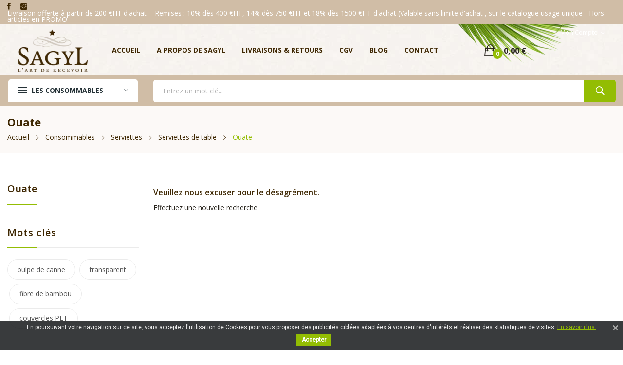

--- FILE ---
content_type: text/html; charset=utf-8
request_url: https://www.sagyl.fr/ouate-864
body_size: 13549
content:
<!doctype html>
<html lang="fr">

  <head>
    
      
  <meta charset="utf-8">


  <meta http-equiv="x-ua-compatible" content="ie=edge">



  <title>Ouate</title>
  <meta name="description" content="">
  <meta name="keywords" content="">
        <link rel="canonical" href="https://www.sagyl.fr/ouate-864">
    
        

  
    <script type="application/ld+json">
  {
    "@context": "https://schema.org",
    "@type": "Organization",
    "name" : "SAGYL - L&#039;Art de recevoir",
    "url" : "https://www.sagyl.fr/",
    "logo": {
      "@type": "ImageObject",
      "url":"https://www.sagyl.fr/img/sagyl-logo-16207428531.jpg"
    }
  }
</script>

<script type="application/ld+json">
  {
    "@context": "https://schema.org",
    "@type": "WebPage",
    "isPartOf": {
      "@type": "WebSite",
      "url":  "https://www.sagyl.fr/",
      "name": "SAGYL - L&#039;Art de recevoir"
    },
    "name": "Ouate",
    "url":  "https://www.sagyl.fr/ouate-864"
  }
</script>


  <script type="application/ld+json">
    {
      "@context": "https://schema.org",
      "@type": "BreadcrumbList",
      "itemListElement": [
                      {
              "@type": "ListItem",
              "position": 1,
              "name": "Accueil",
              "item": "https://www.sagyl.fr/"
              },                        {
              "@type": "ListItem",
              "position": 2,
              "name": "Consommables",
              "item": "https://www.sagyl.fr/consommables-885"
              },                        {
              "@type": "ListItem",
              "position": 3,
              "name": "Serviettes",
              "item": "https://www.sagyl.fr/serviettes-636"
              },                        {
              "@type": "ListItem",
              "position": 4,
              "name": "Serviettes de table",
              "item": "https://www.sagyl.fr/serviettes-de-table-653"
              },                        {
              "@type": "ListItem",
              "position": 5,
              "name": "Ouate",
              "item": "https://www.sagyl.fr/ouate-864"
              }            ]
          }
  </script>
  
  
  
  <script type="application/ld+json">
  {
    "@context": "https://schema.org",
    "@type": "ItemList",
    "itemListElement": [
        ]
        }
</script>

  
  
    
  

  
    <meta property="og:title" content="Ouate" />
    <meta property="og:description" content="" />
    <meta property="og:url" content="https://www.sagyl.fr/ouate-864" />
    <meta property="og:site_name" content="SAGYL - L&#039;Art de recevoir" />
    <meta property="og:type" content="website" />   



  <meta name="viewport" content="width=device-width, initial-scale=1">



  <link rel="icon" type="image/vnd.microsoft.icon" href="https://www.sagyl.fr/img/favicon-1.ico?1636103555">
  <link rel="shortcut icon" type="image/x-icon" href="https://www.sagyl.fr/img/favicon-1.ico?1636103555">

 <script src="https://ajax.googleapis.com/ajax/libs/jquery/3.2.1/jquery.min.js"></script>

    <link rel="stylesheet" href="https://fonts.googleapis.com/css?family=Open+Sans:300,300i,400,400i,600,600i,700,700i,800,800i&amp;display=swap&amp;subset=cyrillic,cyrillic-ext,greek,greek-ext,latin-ext,vietnamese" type="text/css" media="all">
  <link rel="stylesheet" href="https://www.sagyl.fr/themes/theme_ecolife_marketplace1/assets/cache/theme-4535fa359.css" type="text/css" media="all">




  

  <script type="text/javascript">
        var CLOSE = "Fermer les rubriques";
        var MORE = "Plus de rubriques";
        var id_lang = 2;
        var possearch_image = 1;
        var possearch_number = 10;
        var prestashop = {"cart":{"products":[],"totals":{"total":{"type":"total","label":"Total","amount":0,"value":"0,00\u00a0\u20ac"},"total_including_tax":{"type":"total","label":"Total TTC","amount":0,"value":"0,00\u00a0\u20ac"},"total_excluding_tax":{"type":"total","label":"Total HT :","amount":0,"value":"0,00\u00a0\u20ac"}},"subtotals":{"products":{"type":"products","label":"Sous-total","amount":0,"value":"0,00\u00a0\u20ac"},"discounts":null,"shipping":{"type":"shipping","label":"Livraison","amount":0,"value":""},"tax":{"type":"tax","label":"Dont TVA","amount":0,"value":"0,00\u00a0\u20ac"}},"products_count":0,"summary_string":"0 articles","vouchers":{"allowed":1,"added":[]},"discounts":[],"minimalPurchase":0,"minimalPurchaseRequired":""},"currency":{"id":2,"name":"Euro","iso_code":"EUR","iso_code_num":"978","sign":"\u20ac"},"customer":{"lastname":null,"firstname":null,"email":null,"birthday":null,"newsletter":null,"newsletter_date_add":null,"optin":null,"website":null,"company":null,"siret":null,"ape":null,"is_logged":false,"gender":{"type":null,"name":null},"addresses":[]},"language":{"name":"Fran\u00e7ais (French)","iso_code":"fr","locale":"fr-FR","language_code":"fr-fr","is_rtl":"0","date_format_lite":"d\/m\/Y","date_format_full":"d\/m\/Y H:i:s","id":2},"page":{"title":"","canonical":"https:\/\/www.sagyl.fr\/ouate-864","meta":{"title":"Ouate","description":"","keywords":"","robots":"index"},"page_name":"category","body_classes":{"lang-fr":true,"lang-rtl":false,"country-FR":true,"currency-EUR":true,"layout-left-column":true,"page-category":true,"tax-display-enabled":true,"category-id-864":true,"category-Ouate":true,"category-id-parent-653":true,"category-depth-level-5":true},"admin_notifications":[]},"shop":{"name":"SAGYL - L'Art de recevoir","logo":"https:\/\/www.sagyl.fr\/img\/sagyl-logo-16207428531.jpg","stores_icon":"https:\/\/www.sagyl.fr\/img\/logo_stores.png","favicon":"https:\/\/www.sagyl.fr\/img\/favicon-1.ico"},"urls":{"base_url":"https:\/\/www.sagyl.fr\/","current_url":"https:\/\/www.sagyl.fr\/ouate-864","shop_domain_url":"https:\/\/www.sagyl.fr","img_ps_url":"https:\/\/www.sagyl.fr\/img\/","img_cat_url":"https:\/\/www.sagyl.fr\/img\/c\/","img_lang_url":"https:\/\/www.sagyl.fr\/img\/l\/","img_prod_url":"https:\/\/www.sagyl.fr\/img\/p\/","img_manu_url":"https:\/\/www.sagyl.fr\/img\/m\/","img_sup_url":"https:\/\/www.sagyl.fr\/img\/su\/","img_ship_url":"https:\/\/www.sagyl.fr\/img\/s\/","img_store_url":"https:\/\/www.sagyl.fr\/img\/st\/","img_col_url":"https:\/\/www.sagyl.fr\/img\/co\/","img_url":"https:\/\/www.sagyl.fr\/themes\/theme_ecolife_marketplace1\/assets\/img\/","css_url":"https:\/\/www.sagyl.fr\/themes\/theme_ecolife_marketplace1\/assets\/css\/","js_url":"https:\/\/www.sagyl.fr\/themes\/theme_ecolife_marketplace1\/assets\/js\/","pic_url":"https:\/\/www.sagyl.fr\/upload\/","pages":{"address":"https:\/\/www.sagyl.fr\/adresse","addresses":"https:\/\/www.sagyl.fr\/adresses","authentication":"https:\/\/www.sagyl.fr\/connexion","cart":"https:\/\/www.sagyl.fr\/panier","category":"https:\/\/www.sagyl.fr\/index.php?controller=category","cms":"https:\/\/www.sagyl.fr\/index.php?controller=cms","contact":"https:\/\/www.sagyl.fr\/nous-contacter","discount":"https:\/\/www.sagyl.fr\/reduction","guest_tracking":"https:\/\/www.sagyl.fr\/suivi-commande-invite","history":"https:\/\/www.sagyl.fr\/historique-commandes","identity":"https:\/\/www.sagyl.fr\/identite","index":"https:\/\/www.sagyl.fr\/","my_account":"https:\/\/www.sagyl.fr\/mon-compte","order_confirmation":"https:\/\/www.sagyl.fr\/confirmation-commande","order_detail":"https:\/\/www.sagyl.fr\/index.php?controller=order-detail","order_follow":"https:\/\/www.sagyl.fr\/suivi-commande","order":"https:\/\/www.sagyl.fr\/commande","order_return":"https:\/\/www.sagyl.fr\/index.php?controller=order-return","order_slip":"https:\/\/www.sagyl.fr\/avoirs","pagenotfound":"https:\/\/www.sagyl.fr\/page-introuvable","password":"https:\/\/www.sagyl.fr\/recuperation-mot-de-passe","pdf_invoice":"https:\/\/www.sagyl.fr\/index.php?controller=pdf-invoice","pdf_order_return":"https:\/\/www.sagyl.fr\/index.php?controller=pdf-order-return","pdf_order_slip":"https:\/\/www.sagyl.fr\/index.php?controller=pdf-order-slip","prices_drop":"https:\/\/www.sagyl.fr\/promotions","product":"https:\/\/www.sagyl.fr\/index.php?controller=product","search":"https:\/\/www.sagyl.fr\/recherche","sitemap":"https:\/\/www.sagyl.fr\/plan-du-site","stores":"https:\/\/www.sagyl.fr\/magasins","supplier":"https:\/\/www.sagyl.fr\/fournisseurs","register":"https:\/\/www.sagyl.fr\/connexion?create_account=1","order_login":"https:\/\/www.sagyl.fr\/commande?login=1"},"alternative_langs":[],"theme_assets":"\/themes\/theme_ecolife_marketplace1\/assets\/","actions":{"logout":"https:\/\/www.sagyl.fr\/?mylogout="},"no_picture_image":{"bySize":{"small_default":{"url":"https:\/\/www.sagyl.fr\/img\/p\/fr-default-small_default.jpg","width":98,"height":98},"cart_default":{"url":"https:\/\/www.sagyl.fr\/img\/p\/fr-default-cart_default.jpg","width":125,"height":125},"home_default":{"url":"https:\/\/www.sagyl.fr\/img\/p\/fr-default-home_default.jpg","width":360,"height":360},"medium_default":{"url":"https:\/\/www.sagyl.fr\/img\/p\/fr-default-medium_default.jpg","width":452,"height":452},"large_default":{"url":"https:\/\/www.sagyl.fr\/img\/p\/fr-default-large_default.jpg","width":800,"height":800}},"small":{"url":"https:\/\/www.sagyl.fr\/img\/p\/fr-default-small_default.jpg","width":98,"height":98},"medium":{"url":"https:\/\/www.sagyl.fr\/img\/p\/fr-default-home_default.jpg","width":360,"height":360},"large":{"url":"https:\/\/www.sagyl.fr\/img\/p\/fr-default-large_default.jpg","width":800,"height":800},"legend":""}},"configuration":{"display_taxes_label":true,"display_prices_tax_incl":false,"is_catalog":false,"show_prices":true,"opt_in":{"partner":false},"quantity_discount":{"type":"discount","label":"Remise"},"voucher_enabled":1,"return_enabled":0},"field_required":[],"breadcrumb":{"links":[{"title":"Accueil","url":"https:\/\/www.sagyl.fr\/"},{"title":"Consommables","url":"https:\/\/www.sagyl.fr\/consommables-885"},{"title":"Serviettes","url":"https:\/\/www.sagyl.fr\/serviettes-636"},{"title":"Serviettes de table","url":"https:\/\/www.sagyl.fr\/serviettes-de-table-653"},{"title":"Ouate","url":"https:\/\/www.sagyl.fr\/ouate-864"}],"count":5},"link":{"protocol_link":"https:\/\/","protocol_content":"https:\/\/"},"time":1768986757,"static_token":"203b2fb46b107eabda9dd64ae8ebc173","token":"39aac3f77ea87cacfd70d3a69364d6d8","debug":false};
        var psemailsubscription_subscription = "https:\/\/www.sagyl.fr\/module\/ps_emailsubscription\/subscription";
        var psr_icon_color = "#F19D76";
        var xip_base_dir = "https:\/\/www.sagyl.fr\/";
      </script>



  <script type="text/javascript" data-keepinline="true">
	window.dataLayer = window.dataLayer || [];
</script>
<script type="text/javascript" data-keepinline="true">
    	var currencyCode = "EUR";

    	var ph_page_name = "Ouate";
    	var ph_analytics_uacode = "UA-26859005-1";
    	var ph_analytics_uacode_enable = true;
    	var ph_analytics_GA4code = "G-LLCLMNB0Q5";
    	var ph_analytics_GA4code_enable = true;
    	var ph_no_track_backoffice = false;
    	var ph_allowLinker = false;
    	var ph_autoLinkDomains = "";
    	var ph_fbpixel_activ = false;
    	var ph_fbpixel_code = "";
    	var ph_User_ID_Custom_Dimension_Nr = 1;
    	var ph_ecomm_prodid_custom_dimension_nr = 2;
    	var ph_ecomm_pagetype_custom_dimension_nr = 3;
    	var ph_ecomm_totalvalue_custom_dimension_nr = 4;
    	var ph_customer_id_dimension_nr = 5;
    	var FBuser = "true";
					var ph_UID = "-guest";
			var ph_CID = "";
				    	var ph_tgmm_v = "2.3.33";

    	var ph_hotjar_activ = false;
    	var ph_hotjar_code = "";
    	
    	var ph_inspectlet_activ = false;
    	var ph_inspectlet_code = "";

    	var ph_pinterest_activ = false;
    	var ph_pinterest_code = "";

    	var ph_GTS_activ = false;
    	var ph_adwords_activ = false;
    	var ph_remarketing_activ = true;

    	var ph_GTS_Store_ID = "";
    	var ph_GTS_Localee = "";
    	var ph_GTS_Shopping_ID = "";
    	var ph_GTS_Shopping_Account_ID = "";
    	var ph_GTS_Shopping_Country = "";
    	var ph_GTS_Shopping_Language = "";

    	var ph_GCR_BADGE_activ = true;
    	var ph_GCR_OPTIN_activ = true;
    	var ph_GCR_ID = "732342802";
			    	var ph_GCR_orderid = "";
	    	var ph_GCR_email = "";
	    	var ph_GCR_delivery_country = "";
	    	var ph_GCR_est_delivery_days = "";
	    	var ph_GCR_est_delivery_date = "";
		
    	var ph_crazyegg_activ = false;
    	var ph_crazyegg_code = "";


    	var ph_shop_name = "Sagyl";

		var removeFromCartClick = function (e) {
				var mybtn = (this).closest('dt');
				var qtity = $(mybtn).find('.quantity').text();
				var mydataid = $(mybtn).attr('data-id') ;
				var product_id = mydataid.split('_')[3] ;
				var attribute_id = mydataid.split('_')[4] ;
				//console.log("remove from cart: " + product_id + "-" + attribute_id + " x " + qtity);
				window.dataLayer.push({
				'event': 'removeFromCart',
				'ecommerce': {
					'remove': {
						'products': [{
							'id': product_id + "-" + attribute_id,
							'item_id': product_id,
							'quantity': qtity
						}]
					}
				}
			});
		}
		var removeFromCartClick_ps171 = function (e) {
				var mybtn = (this).closest('.product-line-grid');
				var qtity = $(mybtn).find('.js-cart-line-product-quantity').val();
				var product_id = $(this).attr('data-id-product');
				var attribute_id = $(this).attr('data-id-product-attribute');
				console.log("remove from cart 1.7: " + product_id + "-" + attribute_id + " x " + qtity);
				window.dataLayer.push({
				'event': 'removeFromCart',
				'ecommerce': {
					'remove': {
						'products': [{
							'id': product_id + "-" + attribute_id,
							'item_id': product_id,
							'quantity': qtity
						}]
					}
				}
			});
		}
    	window.addEventListener('load', function() {
			$(document).on('click', '.ajax_cart_block_remove_link',
				removeFromCartClick
			);
			$(document).on('mousedown', 'BODY#cart .cart-items a.remove-from-cart',
				removeFromCartClick_ps171
			);
		});
    			if (typeof(page_name)== "undefined"){
			if (!(typeof(prestashop))== "undefined"){
				var page_name = prestashop.page.page_name;
			}
		}
		if(typeof(ph_product_price) !== 'undefined'){
			if (typeof(parseFloat(ph_product_price)) == 'number'){
				if (!isNaN(ph_product_price)){			
					// var productPrice = ph_product_price;
					var productPrice = parseFloat(ph_product_price);
				}
			}
		}
		/*if (typeof(ph_product_price) == 'number'){
			var productPrice = ph_product_price;
		}*/
		if(typeof(productPrice) == 'undefined'){
			var productPrice = 0;
			var productPriceFloat = 0;
		}else{
			if(isFloat(productPrice)){
				var productPriceFloat = productPrice;
			} else {
				var productPriceFloat = productPrice.toFixed(2);
			}
		}
		if (typeof(sharing_name) == 'undefined' ){
			if(typeof(prestashop) !== "undefined"){
				if(typeof(prestashop.page) !== "undefined"){
					if(typeof(prestashop.page.meta) !== "undefined"){
						if(typeof(prestashop.page.meta.title) !== "undefined"){
							var sharing_name = prestashop.page.meta.title;
						}
					}
				}
			} else {
				var sharing_name = ph_page_name;
			}
		}
				
			
				/*IMPRESSIONS PRODUCTS*/
				var impressions = [];
				var maxProducts = 35;
				;

				

				while(impressions.length){
					var impressions_part = impressions.splice(0,maxProducts);
					window.dataLayer.push({
							"page": "viewCategory",
							"currentCateg": "Ouate",
							"parentCateg": "Serviettes de table",

							"ecommerce": {
									"currencyCode": currencyCode,
									"impressions": impressions_part
							}
					});
				}

				/*CLICK PRODUCT ON CATEGORY*/
				var clickCallBack = function (e) {
						// var url = $(this).attr('href');
						var url = e.getAttribute('href');
						var clicked_product_name = e.text.trim();
						console.log( clicked_product_name );
						if(clicked_product_name == ''){
							clicked_product_name = e.parentElement.parentElement.getElementsByClassName('product-title')[0].getElementsByTagName('A')[0].innerHTML.trim();
						}
						console.log( clicked_product_name );
						
						window.dataLayer.push({
								'event': 'productClick',
								'ecommerce': {
										'click': {
												'actionField': {'list': 'Category Listing'},      // Optional list property.*/
												'products': [{
														// 'name': this.text.trim()
														// 'name': e.text.trim()
														'name': clicked_product_name
														//'id': productObj.id,
														//'price': $,
														//'brand': productObj.brand,
														//'category': productObj.cat,
														//'variant': productObj.variant,
														//'position': productObj.position
												}]
										}
								},
								'eventCallback': function () {
									document.location = url
								}
						});
					/*	$(document).on('click', '.product-name', clickCallBack); */
						/*e.preventDefault();*/
				};
		    	window.addEventListener('load', function() {
					// $(document).on('click', '.product-name , BODY#category .products article a', clickCallBack);
					console.log('productClick loaded');
					$('.product-title a:not(.quick-view):not(.js-quick-view), .product-name , BODY#category .products article a:not(.quick-view):not(.js-quick-view)').click( function (e) {
						console.log($(this)[0] );
						clickCallBack( $(this)[0] );
					});
				});

				

			
		
				/* for all pages*/
		var action = ""
		var list = "";
		var products = [];		var currencyCode = "EUR";
			
			document.addEventListener("DOMContentLoaded", function() {			
			// window.addEventListener('load', function() {

				// $(document).on('click', '.ajax_add_to_cart_button , #add_to_cart > button > span , .add-to-cart', function (e) {
				$('.ajax_add_to_cart_button , #add_to_cart > button > span , .add-to-cart , .elementor-button-add-to-cart ').click( function (e) {

					var products = [];

					if(products.length>1){/* Fix For PS1.7  */
					// if(typeof(products) == "undefined" ){
					  // if(!(typeof(products[0]) == "undefined" )){
					      var products_quickview = $(this).closest('.quickview');
					      if(products_quickview.size()>0){
					          var products_quickview = $(this).closest('.quickview');
					          //if(typeof(ph_merchant_center_id) == "undefined")
					          var products_name = products_quickview.find('H1').text();
					          var products_id = products_quickview.find('INPUT[name=id_product]').attr('value') ;    /*reference*/
					          var products_id_product =  products_quickview.find('INPUT[name=id_product]').attr('value');
					          var products_reference = products_quickview.find('INPUT[name=id_product]').attr('value') ;
					          var products_price = products_quickview.find('.product-price span').attr('content') ;
					          var products_quantity = products_quickview.find('.qty input').attr('value'); ;
					          var products_ean13 = '' ;
					          var products_upc = '' ;
					          var products_category = '' ;
					          var products = [{"reference":products_reference,"ean13":products_ean13,"upc":products_upc,"id":products_id,"id_product":products_id_product,"name":products_name,"price":products_price,"quantity":products_quantity,"category":products_category,"list":"QuickView"}];
					      }
					  // }
					}

					window.dataLayer.push({
							'event': 'addToCart',
							'ecommerce': {
									'currencyCode': currencyCode,
									'add': {
											'products': products
									}
							}
					});
				});
			});
			
		
						if (typeof(id) == "undefined"){
					}
		if (typeof(id) != "undefined"){
			window.dataLayer.push({
					"google_conversion_id": "1016181638",
					"google_conversion_format": "3",
					"google_conversion_color": "ffffff",
					"google_conversion_label": "1d0LCPTP4ZMYEIbnxuQD",
										"google_conversion_only": false,
					"currency_code": currencyCode,
					"order_id": id,
					"ADW_enhancedConversion_Email": "",
					"ADW_enhancedConversion_Phone": ""
			});
		}else{
			window.dataLayer.push({
					"google_conversion_id": "1016181638",
					"google_conversion_format": "3",
					"google_conversion_color": "ffffff",
					"google_conversion_label": "1d0LCPTP4ZMYEIbnxuQD",
										"google_conversion_only": false,
					"currency_code": currencyCode,
			});
		}
		
									
			var ph_fb_prodid = [];
			var ph_fb_prodid_attribute = '';

									

			var google_tag_params = {
													ecomm_pagetype: "category",
																					ecomm_category: "Ouate",
							};
							window.dataLayer.push({
					"google_tag_params": google_tag_params
				});
							
		window.dataLayer.push({
	    	 "ph_anonymize_analytics" : true,

										"UID_Cookie": "-guest",				"CID_Cookie": "",				"AdwConvId": "1016181638",								"AdwConvLb": "1d0LCPTP4ZMYEIbnxuQD",					});
		function isFloat(n) {
			return n === +n && n !== (n|0);
		}
		function isInteger(n) {
		    return n === +n && n === (n|0);
		}
		function createCookie(name,value,days,path) {
		    if (days) {
		        var date = new Date();
		        date.setTime(date.getTime()+(days*24*60*60*1000));
		        var expires = "; expires="+date.toGMTString();
		    }
		    else var expires = "";
		    document.cookie = name+"="+value+expires+"; path="+path;
		}
		function eraseCookie(cookie_name,path) {
			createCookie(cookie_name,"",0,path);
		}
		function getCookie(name) {
		  var value = "; " + document.cookie;
		  var parts = value.split("; " + name + "=");
		  if (parts.length == 2) return parts.pop().split(";").shift();
		}
</script>
<script data-keepinline="true">(function(w,d,s,l,i){w[l]=w[l]||[];w[l].push({'gtm.start':new Date().getTime(),event:'gtm.js'});var f=d.getElementsByTagName(s)[0],j=d.createElement(s),dl=l!='dataLayer'?'&l='+l:'';j.async=true;j.src='https://www.googletagmanager.com/gtm.js?id='+i+dl;f.parentNode.insertBefore(j,f);})(window,document,'script','dataLayer','GTM-W28JX4S');</script>
<style type="text/css">
.animation9 {
	 -webkit-transition-duration: 500ms !important;
    -moz-transition-duration: 500ms !important;
    -o-transition-duration: 500ms !important;
    transition-duration: 500ms !important;
}

</style><link href="https://fonts.googleapis.com/css?family=Roboto" rel="stylesheet" type="text/css" media="all">


<script type="text/javascript">
    var cb_settings = {
        cb_bg_color:"rgba(23, 25, 28, 0.85)",
        cb_font_style:"Roboto",
        cb_text_color:"#efefef",
        cb_inf_text_color:"#93bd03",
        cb_loop:"1",
        cb_font_size:"12",
        cb_button_bg_color:"#93bd03",
        cb_button_bg_color_hover:"#3c6900",
        cb_button_text_color:"#ffffff",
    };

    var cb_cms_url = "https://www.sagyl.fr/contenu/informations-legales-2";
    var cb_position = "bottom";
    var cb_text = "En poursuivant votre navigation sur ce site, vous acceptez l\&#039;utilisation de Cookies pour vous proposer des publicités ciblées adaptées à vos centres d\&#039;intérêts et réaliser des statistiques de visites.";
    var cb_link_text = "En savoir plus.";
    var cd_button_text = "Accepter";
</script>





    
  </head>

  <body itemscope itemtype="http://schema.org/WebPage" id="category"  class="lang-fr country-fr currency-eur layout-left-column page-category tax-display-enabled category-id-864 category-ouate category-id-parent-653 category-depth-level-5"> 

    
      <noscript data-keepinline="true"><iframe src="https://www.googletagmanager.com/ns.html?id=GTM-W28JX4S"height="0" width="0" style="display:none;visibility:hidden"></iframe></noscript>
    
    <main>
      
              

      <header id="header">
        
          
<div class="header-banner">
	
</div>



<nav class="header-nav">
	<div class="container-fluid">
		<div class="hidden-md-down">
			
  <div class="col-footer social_follow "> 
    <ul>
              <li class="facebook"><a href="https://www.facebook.com/sagylartderecevoir" target="_blank">Facebook</a></li>
              <li class="instagram"><a href="https://www.instagram.com/sagyl42/?hl=fr" target="_blank">Instagram</a></li>
          </ul>
  </div>

  <div id="_desktop_static">
<div class="static-nav">
<p class="MsoNormal">Livraison offerte à partir de 200 €HT d'achat  - Remises : 10% dès 400 €HT, 14% dès 750 €HT et 18% dès 1500 €HT d'achat (Valable sans limite d'achat , sur le catalogue usage unique - Hors articles en PROMO <o:p></o:p></p>
</div>
</div>
<div id="_desktop_user_info">
	<div class="user-info-block selector-block">
		<div class="currency-selector localiz_block dropdown js-dropdown">
			<button data-target="#" data-toggle="dropdown" class=" btn-unstyle hidden-md-down">
			  <span class="expand-more">Mon Compte</span>
			  <i class="material-icons">expand_more</i>
			</button>
			<button data-target="#" data-toggle="dropdown" class=" btn-unstyle hidden-lg-up">
				<i class="ion-ios-contact"></i>
			</button>
			<ul class="dropdown-menu">
			<li>
				<a href="https://www.sagyl.fr/mon-compte" rel="nofollow" class="dropdown-item">Mon compte</a>
			</li>
			<li>
			<li>
				<a href="https://www.sagyl.fr/panier?action=show" class="dropdown-item" >Commander</a>
			</li>
			<li>
								  <a
					href="https://www.sagyl.fr/mon-compte"
					title="Identifiez-vous"
					rel="nofollow" class="dropdown-item"
				  >
					<span>Connexion</span>
				  </a>
			  </li>
						</ul>
		</div>
	</div>
	
</div>

		</div>
	</div>
	<div class="container">
		<div class="hidden-lg-up  mobile">
			<div id="_mobile_static"></div>
			<div class="row row-mobile">
				<div class="col-mobile col-md-4 col-xs-4">
					<div class="float-xs-left" id="menu-icon">
						<i class="ion-android-menu"></i>
					</div>
					<div id="mobile_top_menu_wrapper" class="row hidden-lg-up" style="display:none;">
						<div class="top-header-mobile">							
							<div id="_mobile_compare"></div>
							<div id="_mobile_wishtlist"></div>
						</div>
						<div id="_mobile_currency_selector"></div>
						<div id="_mobile_language_selector"></div>				
						<div class="menu-close"> 
							menu <i class="material-icons float-xs-right">arrow_back</i>
						</div>
						<div class="menu-tabs">							
							<div class="js-top-menu-bottom">												
								<div id="_mobile_megamenu"></div>
								<div id="_mobile_vegamenu"></div>
								
							</div>
							
						</div>
					 </div>
				</div>
				<div class="col-mobile col-md-4 col-xs-4 mobile-center">
					<div class="top-logo" id="_mobile_logo"></div>
				</div>
				<div class="col-mobile col-md-4 col-xs-4 mobile-right">
					<div id="_mobile_cart_block"></div>
					<div id="_mobile_user_info"></div>
				</div>
			</div>
			<div id="_mobile_search_category"></div>
		</div>
	</div>
</nav>



<div class="header-top top_bg hidden-md-down">
	<div class="container-fluid">
		<div class="row">
			<div class="col col-left col col-md-3 col-xl-2" id="_desktop_logo">
								<a href="https://www.sagyl.fr/">
				<img class="logo img-responsive" src="https://www.sagyl.fr/img/sagyl-logo-16207428531.jpg" alt="SAGYL - L&#039;Art de recevoir">
				</a>
								
			</div>
			<div class=" col col-center position-static"> 
				<div id="_desktop_megamenu" class="use-sticky megamenu_center">
<div class="pos-menu-horizontal">
	<ul class="menu-content"> 
			 			
				<li class=" menu-item menu-item1   ">
					
						<a href="https://www.sagyl.fr/" >
						
												<span>Accueil</span>
																	</a>
																									</li>
			 			
				<li class=" menu-item menu-item11   ">
					
						<a href="https://www.sagyl.fr/contenu/a-propos-de-sagyl-4" >
						
												<span>A propos de Sagyl</span>
																	</a>
																									</li>
			 			
				<li class=" menu-item menu-item7   ">
					
						<a href="https://www.sagyl.fr/contenu/nos-conditions-de-livraison-1" >
						
												<span>Livraisons &amp; Retours</span>
																	</a>
																									</li>
			 			
				<li class=" menu-item menu-item8   ">
					
						<a href="https://www.sagyl.fr/contenu/conditions-generales-de-vente-3" >
						
												<span>CGV</span>
																	</a>
																									</li>
			 			
				<li class=" menu-item menu-item22   ">
					
						<a href="/actualite" >
						
												<span>BLOG</span>
																	</a>
																									</li>
			 			
				<li class=" menu-item menu-item10   ">
					
						<a href="https://www.sagyl.fr/nous-contacter" >
						
												<span>Contact</span>
																	</a>
																									</li>
			</ul>
	
</div>
</div>	
			</div>
			<div class=" col col-right col-xl-2 col-md-3 col-sm-12 position-static"> 
				<div id="_desktop_cart_block">
	<div class="blockcart cart-preview" data-refresh-url="//www.sagyl.fr/module/ps_shoppingcart/ajax" data-cartitems="0">
		<div class="button_cart">
			<a rel="nofollow" href="//www.sagyl.fr/panier?action=show" class="desktop hidden-md-down">
				 <span class="item_count">0</span>
				 <span class="item_total">0,00 €</span>
			</a>
			<a rel="nofollow" href="//www.sagyl.fr/panier?action=show" class="mobile hidden-lg-up">
				<span class="item_count">0</span>
			</a>
		</div>
		<div class="popup_cart">
			<div class="content-cart">
				<div class="mini_cart_arrow"></div>
				<ul>
				  				</ul>
				<div class="price_content">
					<div class="cart-subtotals">
					  						<div class="products price_inline">
						  <span class="label">Sous-total</span>
						  <span class="value">0,00 €</span>
						</div>
					  						<div class=" price_inline">
						  <span class="label"></span>
						  <span class="value"></span>
						</div>
					  						<div class="shipping price_inline">
						  <span class="label">Livraison</span>
						  <span class="value"></span>
						</div>
					  						<div class="tax price_inline">
						  <span class="label">Dont TVA</span>
						  <span class="value">0,00 €</span>
						</div>
					  					</div>
					<div class="cart-total price_inline">
					  <span class="label">Total</span>
					  <span class="value">0,00 €</span>
					</div>
				</div>
				<div class="checkout">
					<a href="//www.sagyl.fr/panier?action=show" class="btn btn-primary">Commander</a> 
				</div>
			</div>
		</div>
	</div>
</div>
 
			</div>
			
		</div>
		
	</div>

</div>
<div class="header-bottom bottom_bg hidden-md-down">
	<div class="container-fluid">
		<div class="row">
			<div class="col-left col-sm-12 col-md-3">
				<div id="_desktop_vegamenu">
<div class="pos-menu-vertical" data-more-less="11">
	<h3 class="title_vertical hidden-md-down">Les Consommables </h3>
	<ul class="menu-content"> 
			 			
				<li class="menu-item menu-item14  hasChild ">
					
					<a href="https://www.sagyl.fr/nappage-634" >
						
												<img class="img-icon" src="https://www.sagyl.fr/img/cms/nappage.png" alt=""/>
												<span>Nappage</span>
												 <i class="hidden-md-down icon_sub ion-ios-arrow-right"></i>					</a>
																																	
						<span class="icon-drop-mobile"><i class="material-icons add">add </i><i class="material-icons remove">remove </i></span>						<div class="pos-sub-menu menu-dropdown col-xs-12 col-lg-0  menu_slidedown">
							<div class="popup_vertical">
															<div class="pos-menu-row row ">
																														<div class="pos-menu-col col-xs-6 col-lg-3  ">
																																					<ul class="ul-column ">
																											<li class="submenu-item ">
																															<a href="https://www.sagyl.fr/nappage-634">Nappage</a>
																<span class="icon-drop-mobile"><i class="material-icons add">add </i><i class="material-icons remove">remove </i></span>																																<ul class="category-sub-menu">
																																		  <li>
																		  <a href="https://www.sagyl.fr/nappes-aux-formats-645">Nappes aux formats</a>
																	  </li>
																																		  <li>
																		  <a href="https://www.sagyl.fr/nappes-rondes-646">Nappes rondes</a>
																	  </li>
																																		  <li>
																		  <a href="https://www.sagyl.fr/rouleaux-647">Rouleaux</a>
																	  </li>
																																		  <li>
																		  <a href="https://www.sagyl.fr/sets-de-table-648">Sets de table</a>
																	  </li>
																																		  <li>
																		  <a href="https://www.sagyl.fr/tete-a-tete-649">Tête à tête</a>
																	  </li>
																																		  <li>
																		  <a href="https://www.sagyl.fr/accessoires-790">Accessoires</a>
																	  </li>
																																	</ul>
																																													</li>
																										</ul>
																							</div>
																					<div class="pos-menu-col col-xs-12 col-lg-4  ">
																																					<ul class="ul-column ">
																											<li class="submenu-item ">
																																																																		<a href="https://www.sagyl.fr/nappes-rondes-646"><img src="https://www.sagyl.fr/img/cms/familles/nappage.jpg" alt="" /></a>
																																																														</li>
																										</ul>
																							</div>
																											</div>

														</div>
						</div>
															</li>
			 			
				<li class="menu-item menu-item3  hasChild ">
					
					<a href="https://www.sagyl.fr/serviettes-636" >
						
												<img class="img-icon" src="https://www.sagyl.fr/img/cms/serviette.png" alt=""/>
												<span>Serviettes</span>
												 <i class="hidden-md-down icon_sub ion-ios-arrow-right"></i>					</a>
																																	
						<span class="icon-drop-mobile"><i class="material-icons add">add </i><i class="material-icons remove">remove </i></span>						<div class="pos-sub-menu menu-dropdown col-xs-12 col-lg-0  menu_slidedown">
							<div class="popup_vertical">
															<div class="pos-menu-row row ">
																														<div class="pos-menu-col col-xs-6 col-lg-3  ">
																																					<ul class="ul-column ">
																											<li class="submenu-item ">
																															<a href="https://www.sagyl.fr/serviettes-636">Serviettes</a>
																<span class="icon-drop-mobile"><i class="material-icons add">add </i><i class="material-icons remove">remove </i></span>																																<ul class="category-sub-menu">
																																		  <li>
																		  <a href="https://www.sagyl.fr/pochettes-a-couverts-651">Pochettes à couverts</a>
																	  </li>
																																		  <li>
																		  <a href="https://www.sagyl.fr/serviettes-cocktail-et-snack-652">Serviettes cocktail et snack</a>
																	  </li>
																																		  <li>
																		  <a href="https://www.sagyl.fr/serviettes-de-table-653">Serviettes de table</a>
																	  </li>
																																	</ul>
																																													</li>
																										</ul>
																							</div>
																					<div class="pos-menu-col col-xs-12 col-lg-4  ">
																																					<ul class="ul-column ">
																											<li class="submenu-item ">
																																																																		<a href="/serviettes-636"><img src="https://www.sagyl.fr/img/cms/familles/serviettes.jpg" alt="" /></a>
																																																														</li>
																										</ul>
																							</div>
																											</div>

														</div>
						</div>
															</li>
			 			
				<li class="menu-item menu-item4  hasChild ">
					
					<a href="https://www.sagyl.fr/vaisselle-639" >
						
												<img class="img-icon" src="https://www.sagyl.fr/img/cms/vaisselle.png" alt=""/>
												<span>Vaisselle</span>
												 <i class="hidden-md-down icon_sub ion-ios-arrow-right"></i>					</a>
																																	
						<span class="icon-drop-mobile"><i class="material-icons add">add </i><i class="material-icons remove">remove </i></span>						<div class="pos-sub-menu menu-dropdown col-xs-12 col-lg-0  menu_slidedown">
							<div class="popup_vertical">
															<div class="pos-menu-row row ">
																														<div class="pos-menu-col col-xs-6 col-lg-3  ">
																																					<ul class="ul-column ">
																											<li class="submenu-item ">
																															<a href="https://www.sagyl.fr/vaisselle-639">Vaisselle</a>
																<span class="icon-drop-mobile"><i class="material-icons add">add </i><i class="material-icons remove">remove </i></span>																																<ul class="category-sub-menu">
																																		  <li>
																		  <a href="https://www.sagyl.fr/assiettes-660">Assiettes</a>
																	  </li>
																																		  <li>
																		  <a href="https://www.sagyl.fr/couverts-661">Couverts</a>
																	  </li>
																																		  <li>
																		  <a href="https://www.sagyl.fr/verres-et-gobelets-662">Verres et gobelets</a>
																	  </li>
																																		  <li>
																		  <a href="https://www.sagyl.fr/rince-doigts-727">Rince-doigts</a>
																	  </li>
																																	</ul>
																																													</li>
																										</ul>
																							</div>
																					<div class="pos-menu-col col-xs-12 col-lg-4  ">
																																					<ul class="ul-column ">
																											<li class="submenu-item ">
																																																																		<a href="/vaisselle-639"><img src="https://www.sagyl.fr/img/cms/familles/vaisselle.jpg" alt="" /></a>
																																																														</li>
																										</ul>
																							</div>
																											</div>

														</div>
						</div>
															</li>
			 			
				<li class="menu-item menu-item5  hasChild ">
					
					<a href="https://www.sagyl.fr/vente-a-emporter-638" >
						
												<img class="img-icon" src="https://www.sagyl.fr/img/cms/vente-a-emporter.png" alt=""/>
												<span>Vente à emporter</span>
												 <i class="hidden-md-down icon_sub ion-ios-arrow-right"></i>					</a>
																																	
						<span class="icon-drop-mobile"><i class="material-icons add">add </i><i class="material-icons remove">remove </i></span>						<div class="pos-sub-menu menu-dropdown col-xs-12 col-lg-0  menu_slidedown">
							<div class="popup_vertical">
															<div class="pos-menu-row row ">
																														<div class="pos-menu-col col-xs-6 col-lg-3  ">
																																					<ul class="ul-column ">
																											<li class="submenu-item ">
																															<a href="https://www.sagyl.fr/vente-a-emporter-638">Vente à emporter</a>
																<span class="icon-drop-mobile"><i class="material-icons add">add </i><i class="material-icons remove">remove </i></span>																																<ul class="category-sub-menu">
																																		  <li>
																		  <a href="https://www.sagyl.fr/barquettes-et-saladiers-656">Barquettes et saladiers</a>
																	  </li>
																																		  <li>
																		  <a href="https://www.sagyl.fr/emballages-burger-pizza-sandwich-657">Emballages Burger Pizza Sandwich</a>
																	  </li>
																																		  <li>
																		  <a href="https://www.sagyl.fr/pots-et-bocaux-658">Pots et bocaux</a>
																	  </li>
																																		  <li>
																		  <a href="https://www.sagyl.fr/pots-a-sauce-659">Pots à sauce</a>
																	  </li>
																																		  <li>
																		  <a href="https://www.sagyl.fr/patisserie-725">Pâtisserie</a>
																	  </li>
																																		  <li>
																		  <a href="https://www.sagyl.fr/fibre-de-bambou-872">Fibre de bambou</a>
																	  </li>
																																	</ul>
																																													</li>
																										</ul>
																							</div>
																					<div class="pos-menu-col col-xs-12 col-lg-4  ">
																																					<ul class="ul-column ">
																											<li class="submenu-item ">
																																																																		<a href="https://www.sagyl.fr/emballages-burger-pizza-sandwich-657"><img src="https://www.sagyl.fr/img/cms/familles/vente-a-emporter.jpg" alt="" /></a>
																																																														</li>
																										</ul>
																							</div>
																											</div>

														</div>
						</div>
															</li>
			 			
				<li class="menu-item menu-item8  hasChild ">
					
					<a href="https://www.sagyl.fr/cocktail-632" >
						
												<img class="img-icon" src="https://www.sagyl.fr/img/cms/cocktail.png" alt=""/>
												<span>Cocktail</span>
												 <i class="hidden-md-down icon_sub ion-ios-arrow-right"></i>					</a>
																																	
						<span class="icon-drop-mobile"><i class="material-icons add">add </i><i class="material-icons remove">remove </i></span>						<div class="pos-sub-menu menu-dropdown col-xs-12 col-lg-0  menu_slidedown">
							<div class="popup_vertical">
															<div class="pos-menu-row row ">
																														<div class="pos-menu-col col-xs-6 col-lg-3  ">
																																					<ul class="ul-column ">
																											<li class="submenu-item ">
																															<a href="https://www.sagyl.fr/cocktail-632">Cocktail</a>
																<span class="icon-drop-mobile"><i class="material-icons add">add </i><i class="material-icons remove">remove </i></span>																																<ul class="category-sub-menu">
																																		  <li>
																		  <a href="https://www.sagyl.fr/saladiers-723">Saladiers</a>
																	  </li>
																																		  <li>
																		  <a href="https://www.sagyl.fr/plateaux-traiteur-726">Plateaux traiteur</a>
																	  </li>
																																		  <li>
																		  <a href="https://www.sagyl.fr/verrines-et-accessoires-752">Verrines et accessoires</a>
																	  </li>
																																	</ul>
																																													</li>
																										</ul>
																							</div>
																					<div class="pos-menu-col col-xs-12 col-lg-4  ">
																																					<ul class="ul-column ">
																											<li class="submenu-item ">
																																																																		<a href="https://www.sagyl.fr/cocktail-632"><img src="https://www.sagyl.fr/img/cms/photo menu/21D_VO13009_VO13010_VO13011_VO13012_2.jpg" alt="" /></a>
																																																														</li>
																										</ul>
																							</div>
																											</div>

														</div>
						</div>
															</li>
			 			
				<li class="menu-item menu-item9  hasChild ">
					
					<a href="https://www.sagyl.fr/plateaux-repas-635" >
						
												<img class="img-icon" src="https://www.sagyl.fr/img/cms/plateau-repas.png" alt=""/>
												<span>Plateaux repas</span>
												 <i class="hidden-md-down icon_sub ion-ios-arrow-right"></i>					</a>
																																	
						<span class="icon-drop-mobile"><i class="material-icons add">add </i><i class="material-icons remove">remove </i></span>						<div class="pos-sub-menu menu-dropdown col-xs-12 col-lg-0  menu_slidedown">
							<div class="popup_vertical">
															<div class="pos-menu-row row ">
																														<div class="pos-menu-col col-xs-6 col-lg-3  ">
																																					<ul class="ul-column ">
																											<li class="submenu-item ">
																															<a href="https://www.sagyl.fr/plateaux-repas-635">Plateaux Repas</a>
																<span class="icon-drop-mobile"><i class="material-icons add">add </i><i class="material-icons remove">remove </i></span>																																<ul class="category-sub-menu">
																																		  <li>
																		  <a href="https://www.sagyl.fr/coffret-repas-650">Coffret-Repas</a>
																	  </li>
																																		  <li>
																		  <a href="https://www.sagyl.fr/plateaux-repas-724">Plateaux-repas</a>
																	  </li>
																																	</ul>
																																													</li>
																										</ul>
																							</div>
																					<div class="pos-menu-col col-xs-12 col-lg-4  ">
																																					<ul class="ul-column ">
																											<li class="submenu-item ">
																																																																		<a href="/plateaux-repas-635"><img src="https://www.sagyl.fr/img/cms/familles/plateaux-repas.jpg" alt="" /></a>
																																																														</li>
																										</ul>
																							</div>
																											</div>

														</div>
						</div>
															</li>
			 			
				<li class="menu-item menu-item10  hasChild ">
					
					<a href="https://www.sagyl.fr/transport-637" >
						
												<img class="img-icon" src="https://www.sagyl.fr/img/cms/transport.png" alt=""/>
												<span>Transport</span>
												 <i class="hidden-md-down icon_sub ion-ios-arrow-right"></i>					</a>
																																	
						<span class="icon-drop-mobile"><i class="material-icons add">add </i><i class="material-icons remove">remove </i></span>						<div class="pos-sub-menu menu-dropdown col-xs-12 col-lg-0  menu_slidedown">
							<div class="popup_vertical">
															<div class="pos-menu-row row ">
																														<div class="pos-menu-col col-xs-6 col-lg-3  ">
																																					<ul class="ul-column ">
																											<li class="submenu-item ">
																															<a href="https://www.sagyl.fr/transport-637">Transport</a>
																<span class="icon-drop-mobile"><i class="material-icons add">add </i><i class="material-icons remove">remove </i></span>																																<ul class="category-sub-menu">
																																		  <li>
																		  <a href="https://www.sagyl.fr/cagettes-de-transport-654">Cagettes de transport</a>
																	  </li>
																																		  <li>
																		  <a href="https://www.sagyl.fr/sacs-655">Sacs</a>
																	  </li>
																																	</ul>
																																													</li>
																										</ul>
																							</div>
																					<div class="pos-menu-col col-xs-12 col-lg-4  ">
																																					<ul class="ul-column ">
																											<li class="submenu-item ">
																																																																		<a href="/transport-637"><img src="https://www.sagyl.fr/img/cms/familles/transport.jpg" alt="" /></a>
																																																														</li>
																										</ul>
																							</div>
																											</div>

														</div>
						</div>
															</li>
			 			
				<li class="menu-item menu-item11  hasChild ">
					
					<a href="https://www.sagyl.fr/hygiene-633" >
						
												<img class="img-icon" src="https://www.sagyl.fr/img/cms/hygiene.png" alt=""/>
												<span>Hygiène</span>
												 <i class="hidden-md-down icon_sub ion-ios-arrow-right"></i>					</a>
																																	
						<span class="icon-drop-mobile"><i class="material-icons add">add </i><i class="material-icons remove">remove </i></span>						<div class="pos-sub-menu menu-dropdown col-xs-12 col-lg-0  menu_slidedown">
							<div class="popup_vertical">
															<div class="pos-menu-row row ">
																														<div class="pos-menu-col col-xs-6 col-lg-3  ">
																																					<ul class="ul-column ">
																											<li class="submenu-item ">
																															<a href="https://www.sagyl.fr/hygiene-633">Hygiène</a>
																<span class="icon-drop-mobile"><i class="material-icons add">add </i><i class="material-icons remove">remove </i></span>																																<ul class="category-sub-menu">
																																		  <li>
																		  <a href="https://www.sagyl.fr/films-alimentaires-et-de-scellage-641">Films alimentaires et de scellage</a>
																	  </li>
																																		  <li>
																		  <a href="https://www.sagyl.fr/gants-et-essuie-mains-642">Gants et Essuie-mains</a>
																	  </li>
																																		  <li>
																		  <a href="https://www.sagyl.fr/papier-cuisson-et-aluminium-643">Papier cuisson et aluminium</a>
																	  </li>
																																		  <li>
																		  <a href="https://www.sagyl.fr/sacs-poubelle-644">Sacs poubelle</a>
																	  </li>
																																		  <li>
																		  <a href="https://www.sagyl.fr/blocs-et-bobines-848">Blocs et bobines</a>
																	  </li>
																																		  <li>
																		  <a href="https://www.sagyl.fr/gants-toques-et-essuie-mains-936">Gants &amp; Toques et Essuie mains</a>
																	  </li>
																																	</ul>
																																													</li>
																										</ul>
																							</div>
																					<div class="pos-menu-col col-xs-12 col-lg-4  ">
																																					<ul class="ul-column ">
																											<li class="submenu-item ">
																																																																		<a href="/hygiene-633"><img src="https://www.sagyl.fr/img/cms/familles/hygiene.jpg" alt="" /></a>
																																																														</li>
																										</ul>
																							</div>
																											</div>

														</div>
						</div>
															</li>
			</ul>
	
</div>
</div>	
			</div>
			<div class="col-right col-md-9 col-sm-12 position-static"> 
				<!-- pos search module TOP -->
<div id="_desktop_search_category"> 
	<div class="dropdown js-dropdown">
		<span class="search-icon" data-toggle="dropdown"><i class="ion-ios-search-strong"></i></span> 
		<div id="pos_search_top" class="dropdown-menu">
			<form method="get" action="//www.sagyl.fr/recherche" id="searchbox" class="form-inline form_search "  data-search-controller-url="/modules/possearchproducts/SearchProducts.php">
				<label for="pos_query_top"><!-- image on background --></label>
				<input type="hidden" name="controller" value="search">  
				<div class="pos_search form-group">
					  
				</div>
				<input type="text" name="s" value="" placeholder="Entrez un mot clé..." id="pos_query_top" class="search_query form-control ac_input" >
				<button type="submit" class="btn btn-default search_submit">
					<i class="ion-ios-search-strong"></i>
				</button>
			</form>
		</div>
	</div>
</div>

<!-- /pos search module TOP -->

			</div>	
		</div>
	</div>
</div>


        
      </header>
		      
        
<aside id="notifications">
  <div class="container">
    
    
    
      </div>
</aside>
      
		
			<div class="breadcrumb_container " data-depth="5" >
	<div class="container">
								<div class="name_category h1">Ouate</div>
							<nav data-depth="5" class="breadcrumb">
		  <ol itemscope itemtype="http://schema.org/BreadcrumbList">
			
			  				
				  <li itemprop="itemListElement" itemscope itemtype="http://schema.org/ListItem">
					<a itemprop="item" href="https://www.sagyl.fr/">
					  <span itemprop="name">Accueil</span>
					</a>
					<meta itemprop="position" content="1">
				  </li>
				
			  				
				  <li itemprop="itemListElement" itemscope itemtype="http://schema.org/ListItem">
					<a itemprop="item" href="https://www.sagyl.fr/consommables-885">
					  <span itemprop="name">Consommables</span>
					</a>
					<meta itemprop="position" content="2">
				  </li>
				
			  				
				  <li itemprop="itemListElement" itemscope itemtype="http://schema.org/ListItem">
					<a itemprop="item" href="https://www.sagyl.fr/serviettes-636">
					  <span itemprop="name">Serviettes</span>
					</a>
					<meta itemprop="position" content="3">
				  </li>
				
			  				
				  <li itemprop="itemListElement" itemscope itemtype="http://schema.org/ListItem">
					<a itemprop="item" href="https://www.sagyl.fr/serviettes-de-table-653">
					  <span itemprop="name">Serviettes de table</span>
					</a>
					<meta itemprop="position" content="4">
				  </li>
				
			  				
				  <li itemprop="itemListElement" itemscope itemtype="http://schema.org/ListItem">
					<a itemprop="item" href="https://www.sagyl.fr/ouate-864">
					  <span itemprop="name">Ouate</span>
					</a>
					<meta itemprop="position" content="5">
				  </li>
				
			  			
		  </ol>
		</nav>
	</div>
</div>

		
     <div id="wrapper">
        
        <div class="container">
			<div class="row">
			  
				<div id="left-column" class="col-xs-12 col-sm-4 col-md-3">
				  					

<div class="block-categories hidden-sm-down">
  <ul class="category-top-menu">
    <li><a class="text-uppercase h6" href="https://www.sagyl.fr/ouate-864">Ouate</a></li>
    <li>
  </li>
  </ul>
</div>
<div id="search_filters_wrapper" class="hidden-sm-down">
  <div id="search_filter_controls" class="hidden-md-up">
      <span id="_mobile_search_filters_clear_all"></span>
      <button class="btn btn-secondary ok">
        <i class="material-icons rtl-no-flip">&#xE876;</i>
        Ok
      </button>
  </div>
    <div id="search_filters" style="display:none;">
  </div>  

</div>
<!-- Block tags module -->
<div id="tags_block">
	<h2>Mots clés</h2>
	<ul  class="tags_block">
		 
							<li>
				<a href="https://www.sagyl.fr/recherche?tag=pulpe+de+canne" title="En savoir plus pulpe de canne" class="tag_level3 first_item">pulpe de canne</a>
				</li>
							<li>
				<a href="https://www.sagyl.fr/recherche?tag=transparent" title="En savoir plus transparent" class="tag_level1 item">transparent</a>
				</li>
							<li>
				<a href="https://www.sagyl.fr/recherche?tag=fibre+de+bambou" title="En savoir plus fibre de bambou" class="tag_level1 item">fibre de bambou</a>
				</li>
							<li>
				<a href="https://www.sagyl.fr/recherche?tag=couvercles+PET" title="En savoir plus couvercles PET" class="tag_level1 last_item">couvercles PET</a>
				</li>
						</ul>
</div>
<!-- /Block tags module -->
<!-- Block Advertising -->
<div class="advertising-block">
	<a href="https://www.sagyl.fr" title="Remises - SAGYL"><img src="https://www.sagyl.fr/modules/ps_advertising/img/advertising-s1.jpg" alt="Remises - SAGYL" title="Remises - SAGYL"/></a>
</div>
<!-- Block Advertising End -->
				  				</div>
			  

			  
  <div id="content-wrapper" class="left-column col-xs-12 col-sm-8 col-md-9">
    
    
  <section id="main">

    
    <div id="js-product-list-header">
            <div class="block-category card card-block "> 
			           
		  
        </div>
     
	
	</div>


    <section id="products-list">
      
        <section id="content" class="page-content page-not-found">
  

    <h4>Veuillez nous excuser pour le désagrément.</h4>
    <p>Effectuez une nouvelle recherche</p>

    
      
    

    
      
    

  
</section>

          </section>

  </section>

    
  </div>


			  
			</div>
				
        </div>
			
        
    </div>

    <footer id="footer">
        
          <div class="footer-container">
	<div class="footer_top">
		<div class="container-fluid">
		    <div class="row">
			   
					<div class="col-md-4 links footer_block">
      <div class="footer_about_us">
<div class="logo_footer"><a href="https://www.sagyl.fr"><img src="/img/cms/logo_footer.png" alt="Sagyl" /></a></div>
<div class="desc_info">
<p class="txt_info">Vente de vaisselle, de mobilier et de consommables pour les professionnels de la restauration. Location de vaisselle et de matériel pour réceptions.</p>
<div class="need_help">
<p>BESOIN d'AIDE?</p>
<p class="phone">+33(0)4 77 364 044</p>
</div>
</div>
</div>
          
  <div class="col-footer social_follow "> 
    <ul>
              <li class="facebook"><a href="https://www.facebook.com/sagylartderecevoir" target="_blank">Facebook</a></li>
              <li class="instagram"><a href="https://www.instagram.com/sagyl42/?hl=fr" target="_blank">Instagram</a></li>
          </ul>
  </div>


      </div>
<div class="col-md-2 links footer_block">
	<h3 class=" hidden-sm-down">Information</h3>
	<div class="title clearfix hidden-md-up" data-target="#footer_2" data-toggle="collapse">
		<h3>Information</h3>
		<span class="float-xs-right">
			<span class="navbar-toggler collapse-icons">
				<i class="material-icons add">keyboard_arrow_down</i>
				<i class="material-icons remove">keyboard_arrow_up</i>
			</span>
		</span>
	</div>
      <ul id="footer_2" class="collapse footer_list">
      	
        <li>
          <a
            id="link-cms-page-1-2"
            class="cms-page-link"
            href="https://www.sagyl.fr/contenu/nos-conditions-de-livraison-1"
            title="Les conditions de livraison proposés par Sagyl"
                      >
            Nos Conditions de Livraison
          </a>
        </li>
      	
        <li>
          <a
            id="link-cms-page-2-2"
            class="cms-page-link"
            href="https://www.sagyl.fr/contenu/informations-legales-2"
            title="Informations Légales de Sagyl"
                      >
            Informations légales
          </a>
        </li>
      	
        <li>
          <a
            id="link-cms-page-3-2"
            class="cms-page-link"
            href="https://www.sagyl.fr/contenu/conditions-generales-de-vente-3"
            title="Présentation de nos conditions générales de vente"
                      >
            Conditions Générales de Vente
          </a>
        </li>
      	
        <li>
          <a
            id="link-cms-page-4-2"
            class="cms-page-link"
            href="https://www.sagyl.fr/contenu/a-propos-de-sagyl-4"
            title="Apprenez-en plus sur notre société"
                      >
            A propos de Sagyl
          </a>
        </li>
      	
        <li>
          <a
            id="link-cms-page-5-2"
            class="cms-page-link"
            href="https://www.sagyl.fr/contenu/nos-moyens-de-paiement-5"
            title="Les moyens de paiement sécurisé proposés par Sagyl"
                      >
            Nos moyens de paiement
          </a>
        </li>
      	
        <li>
          <a
            id="link-static-page-sitemap-2"
            class="cms-page-link"
            href="https://www.sagyl.fr/plan-du-site"
            title="Vous êtes perdu ? Trouvez ce que vous cherchez"
                      >
            Plan du site de Sagyl
          </a>
        </li>
          </ul>
  </div>
<div class="col-md-2 links footer_block">
	<h3 class=" hidden-sm-down">Mon Compte</h3>
	<div class="title clearfix hidden-md-up" data-target="#footer_3" data-toggle="collapse">
		<h3>Mon Compte</h3>
		<span class="float-xs-right">
			<span class="navbar-toggler collapse-icons">
				<i class="material-icons add">keyboard_arrow_down</i>
				<i class="material-icons remove">keyboard_arrow_up</i>
			</span>
		</span>
	</div>
      <ul id="footer_3" class="collapse footer_list">
      	
        <li>
          <a
            id="link-product-page-prices-drop-3"
            class="cms-page-link"
            href="https://www.sagyl.fr/promotions"
            title="Our special products"
                      >
            Promotions
          </a>
        </li>
      	
        <li>
          <a
            id="link-product-page-new-products-3"
            class="cms-page-link"
            href="https://www.sagyl.fr/nouveaux-produits"
            title="Nos nouveaux produits"
                      >
            Nouveaux produits
          </a>
        </li>
      	
        <li>
          <a
            id="link-product-page-best-sales-3"
            class="cms-page-link"
            href="https://www.sagyl.fr/meilleures-ventes"
            title="Nos meilleures ventes"
                      >
            Meilleures ventes
          </a>
        </li>
      	
        <li>
          <a
            id="link-static-page-contact-3"
            class="cms-page-link"
            href="https://www.sagyl.fr/nous-contacter"
            title="Utiliser le formulaire pour nous contacter"
                      >
            Contactez-nous
          </a>
        </li>
      	
        <li>
          <a
            id="link-static-page-authentication-3"
            class="cms-page-link"
            href="https://www.sagyl.fr/connexion"
            title=""
                      >
            Authentification
          </a>
        </li>
      	
        <li>
          <a
            id="link-static-page-my-account-3"
            class="cms-page-link"
            href="https://www.sagyl.fr/mon-compte"
            title=""
                      >
            Mon compte
          </a>
        </li>
          </ul>
  </div>
<div class="col-md-4 links footer_block">
	<h3 class=" hidden-sm-down">Newsletter</h3>
	<div class="title clearfix hidden-md-up" data-target="#footer_4" data-toggle="collapse">
		<h3>Newsletter</h3>
		<span class="float-xs-right">
			<span class="navbar-toggler collapse-icons">
				<i class="material-icons add">keyboard_arrow_down</i>
				<i class="material-icons remove">keyboard_arrow_up</i>
			</span>
		</span>
	</div>
     <div id="footer_4" class="collapse footer_list">
    
          <div class="block_newsletter ft_newsletter col-footer" id="blockEmailSubscription_displayFooter" style="margin:0;"> 
	<p>Vous pouvez vous désinscrire à tout moment. Vous trouverez pour cela nos informations de contact dans les conditions d&#039;utilisation du site.</p>
	<div class="col col_form">
		<form action="https://www.sagyl.fr/pulpe-de-canne-738?q=Lamination-True/FSC-False-True/Compostable-False/Four-False/R%C3%A9utilisable-False#blockEmailSubscription_displayFooter" method="post">
			<input
			class="btn btn-primary"
			name="submitNewsletter"
			type="submit"
			value="S'inscrire"
			>
			<div class="input-wrapper">
			<input
			name="email"
			type="email"
			value=""
			placeholder="Votre adresse e-mail"
			>
			</div>
			<input type="hidden" name="action" value="0">
			<div class="clearfix"></div>
									
    <div class="gdpr_consent gdpr_module_17">
        <span class="custom-checkbox">
            <label class="psgdpr_consent_message">
                <input id="psgdpr_consent_checkbox_17" name="psgdpr_consent_checkbox" type="checkbox" value="1" class="psgdpr_consent_checkboxes_17">
                <span><i class="material-icons rtl-no-flip checkbox-checked psgdpr_consent_icon"></i></span>
                <span>J'accepte tous les termes et conditions relatifs à la politique de confidentialité du site Sagyl.</span>            </label>
        </span>
    </div>


<script type="text/javascript">
    var psgdpr_front_controller = "https://www.sagyl.fr/module/psgdpr/FrontAjaxGdpr";
    psgdpr_front_controller = psgdpr_front_controller.replace(/\amp;/g,'');
    var psgdpr_id_customer = "0";
    var psgdpr_customer_token = "da39a3ee5e6b4b0d3255bfef95601890afd80709";
    var psgdpr_id_guest = "0";
    var psgdpr_guest_token = "6fe350f3064cdbb8f94428e75d0acef2471cf339";

    document.addEventListener('DOMContentLoaded', function() {
        let psgdpr_id_module = "17";
        let parentForm = $('.gdpr_module_' + psgdpr_id_module).closest('form');

        let toggleFormActive = function() {
            let parentForm = $('.gdpr_module_' + psgdpr_id_module).closest('form');
            let checkbox = $('#psgdpr_consent_checkbox_' + psgdpr_id_module);
            let element = $('.gdpr_module_' + psgdpr_id_module);
            let iLoopLimit = 0;

            // by default forms submit will be disabled, only will enable if agreement checkbox is checked
            if (element.prop('checked') != true) {
                element.closest('form').find('[type="submit"]').attr('disabled', 'disabled');
            }
            $(document).on("change" ,'.psgdpr_consent_checkboxes_' + psgdpr_id_module, function() {
                if ($(this).prop('checked') == true) {
                    $(this).closest('form').find('[type="submit"]').removeAttr('disabled');
                } else {
                    $(this).closest('form').find('[type="submit"]').attr('disabled', 'disabled');
                }

            });
        }

        // Triggered on page loading
        toggleFormActive();

        $(document).on('submit', parentForm, function(event) {
            $.ajax({
                type: 'POST',
                url: psgdpr_front_controller,
                data: {
                    ajax: true,
                    action: 'AddLog',
                    id_customer: psgdpr_id_customer,
                    customer_token: psgdpr_customer_token,
                    id_guest: psgdpr_id_guest,
                    guest_token: psgdpr_guest_token,
                    id_module: psgdpr_id_module,
                },
                error: function (err) {
                    console.log(err);
                }
            });
        });
    });
</script>


					</form>
	</div>
</div>
<style>
.ft_newsletter form {
	overflow:visible;
}
.block_newsletter_alert {
	position:absolute;
	bottom:-30px;
}
.block_newsletter form input[type=email]:focus {
    border: none;
    padding: 10px 120px 10px 10px;
}
</style>
    	</div>	
  </div>
<div class="col-md-6 links">
  <div class="row">
    </div>
</div>

			    
			</div>
		</div>
	</div>
	<div class="footer_middle">
		<div class="container-fluid">
			<div class="row">
				
					<div class="col-md-12 links footer_block">
      <div class="links-payment">
<div class="custom_links" style="display: none;"></div>
<div class="payment"><img src="/img/cms/payment.png" alt="" /></div>
</div>
      </div>

				
			</div>
		</div>
	</div>
	<div class="footer_bottom">
		<div class="container-fluid">
			<div class="row">
					<div class="col-md-12 links footer_block">
      <div class="copyright">Copyright ©2001-2023 <a href="http://www.sagyl.fr/">Sagyl.fr</a> - Tous droits réservés - Réalisé par <a href="https://www.mediacc.com" target="_blank" rel="noopener">MC&amp;C</a></div>
      </div>

			</div>
		</div>
	</div>
</div>
        
    </footer>

    </main>
	<div class="back-top"><a href= "#" class="back-top-button"></a></div>
    
        <script type="text/javascript" src="https://www.sagyl.fr/themes/theme_ecolife_marketplace1/assets/cache/bottom-e5bc3a358.js" ></script>


    

    
      <script type="text/javascript">
				var time_start;
				$(window).on("load", function (e) {
					time_start = new Date();
				});
				$(window).on("unload", function (e) {
					var time_end = new Date();
					var pagetime = new FormData();
					pagetime.append("type", "pagetime");
					pagetime.append("id_connections", "1458847");
					pagetime.append("id_page", "249");
					pagetime.append("time_start", "2026-01-21 10:12:37");
					pagetime.append("token", "88f116f2ffbb9f9052bf2642cf97db3239c95fa5");
					pagetime.append("time", time_end-time_start);
					pagetime.append("ajax", "1");
					navigator.sendBeacon("https://www.sagyl.fr/index.php?controller=statistics", pagetime);
				});
			</script>
    
  </body>

</html>